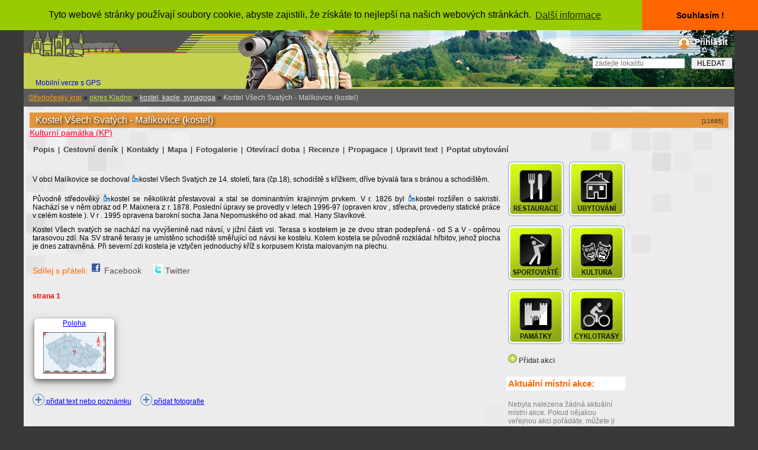

--- FILE ---
content_type: text/html; charset=windows-1250
request_url: https://www.krasnecesko.cz/lokalita_detail.php?id=11685
body_size: 7160
content:



         
 
 
<!DOCTYPE html">

             

<head>

<!-- Global site tag (gtag.js) - Google Analytics -->

<script async src="https://www.googletagmanager.com/gtag/js?id=UA-5024317-1"></script>

<script>

  window.dataLayer = window.dataLayer || [];

  function gtag(){dataLayer.push(arguments);}

  gtag('js', new Date());



  gtag('config', 'UA-5024317-1');

</script>

<script async src="//pagead2.googlesyndication.com/pagead/js/adsbygoogle.js"></script> 

<script>

  (adsbygoogle = window.adsbygoogle || []).push({

    google_ad_client: "ca-pub-4660919768453965",

    enable_page_level_ads: true

  }); 

</script>   

    <meta name="google-site-verification" content="7SpItG1SnL0xKADSaVOIzowSmO8OW8nY2PDDC1mnWJQ" />  

    <meta http-equiv="Content-Language" content="cs">  

    <meta charset="windows-1250">  

    <meta name="viewport" content="width=device-width, initial-scale=1, minimum-scale=1">  

    <title>

        Krásné Česko - turistický průvodce s rozsáhlou databází ubytování, restaurací, památek a sportovišť.
    </title>  

    <base href="https://www.krasnecesko.cz/">  

    <meta name="author" content="Kamler M.">  

    <meta name="copyright" content="Kamler M.">  

    <meta name="keywords" content="Kostel Všech Svatých - Malíkovice kostel, Malíkovice (obec),ubytování,turistika,cestování,výlet">   

    <meta name="description" content="Kostel Všech Svatých - Malíkovice kostel - 
V obci Mal&iacute;kovice se dochoval kostel V&scaron;ech Svat&yacute;ch ze 14. stolet&iacute;, fara (čp.18), schodi&scaron;tě s kř&iacute;žkem, dř&iacute;ve b&yacute;val&aacute; fara s br&aacute;nou a schodi&scaron;těm.
Původně s, Malíkovice (obec)">   

    <meta name="language" content="cs">  

    <meta name="publisher" content="Krásné Česko">  

    <meta name="page-type" content="turistický průvodce">  

    <meta name="page-topic" content="turistický průvodce">  

    <meta name="Distribution" content="Global">   

    <meta name="verify-v1" content="UMa7BE3yjzHtn9hyi2bXtGqRPaAfft3frq4c/W2WWqY=">  

    <meta name="robots" content="index, follow">  

    <meta http-equiv="pragma" content="no-cache">  

    <meta name="google-site-verification" content="zHaql97BnCWs9Sbeb2IP6dt4hmfVEz5COzR2RCAtjaw">  

    <meta http-equiv="Content-Style-Type" content="text/css">  

    <meta http-equiv="Content-Script-Type" content="text/javascript">  

    <link rel="canonical" href="https://www.krasnecesko.cz/lokalita_detail.php?id=11685">  

    <link href="./style.css" rel="stylesheet" type="text/css">  

      

    <link href="./css/lightbox.css" rel="stylesheet">  

    <link href="./lista.css" type="text/css" rel="stylesheet">  

    <link href="./hlmenu.css" type="text/css" rel="stylesheet">  

    <link rel="shortcut icon" type="image/x-icon" href="https://www.krasnecesko.cz/hrad.ico">  

    <meta property="og:image" content="https://www.krasnecesko.cz/galerie1/gal11685/o1v.jpg">  

    <link rel="image_src" type="image/jpeg" href="https://www.krasnecesko.cz/galerie1/gal11685/o1v.jpg">     

<script type="text/javascript" src="https://api.mapy.cz/loader.js"></script>      

<script type="text/javascript">Loader.load();</script>   

       

     

<script type="text/javascript" src="./js/jquery-1.11.0.min.js"></script> 

<script type="text/javascript" src="./js/lightbox.js"></script>   

       

    <link rel="stylesheet" type="text/css" href="//cdnjs.cloudflare.com/ajax/libs/cookieconsent2/3.0.3/cookieconsent.min.css" />

<script src="//cdnjs.cloudflare.com/ajax/libs/cookieconsent2/3.0.3/cookieconsent.min.js"></script>

<script>

window.addEventListener("load", function(){

window.cookieconsent.initialise({

  "palette": {

    "popup": {

      "background": "#99CC00"

    },

    "button": {

      "background": "#FF6600"

    }

  },

  "theme": "edgeless",

  "position": "top",

  "content": {

    "message": "Tyto webové stránky používají soubory cookie, abyste zajistili, že získáte to nejlepší na našich webových stránkách. ",

    "dismiss": "Souhlasím !",

    "link": "Další informace",

    "href": "https://www.krasnecesko.cz/pravidla.php"

  }

})});

</script>

</head>


<body style="background-color:#393939;">

<!-- Global site tag (gtag.js) - Google Analytics --> 

<script async src="https://www.googletagmanager.com/gtag/js?id=UA-5024317-1"></script> 

<script>

  window.dataLayer = window.dataLayer || [];

  function gtag(){dataLayer.push(arguments);}

  gtag('js', new Date());

  gtag('config', 'UA-5024317-1'); 

</script> 

<script type="text/javascript" src="boxover.js"></script>        

       

       

     <div class="plocha">

                     

                         

            <div class="dokument" style="width: 100%;">     

                <!-- hlavicka -->      

                <div style="width: 100%;height:150px; background-image:url(./hlavickakc.png);background-color:#535353; text-align:left;">                

                    <a href="https://www.krasnecesko.cz" title="DOMŮ">

                        <img style="display: inline-block; margin:5px;" src="./hlavicka.png"></a>

                        <div style="text-align:right;display: block;">                

                    <div style="display: inline-block; z-index: 3; margin:8px; vertical-align: top; ">                       

                            <img style="vertical-align: middle;" src="./user1.png">

                                              

                        <a style="z-index: 99;text-shadow: 2px 2px 3px #000000;padding: 3px;padding-left: 5px; font-size:14px; text-decoration: none; color:#ffffff; font-weight:bold;" href="./login.php" rel="nofollow">Přihlásit</a>                      

                                        

                    </div>                

                                  

                    <div  style="height:40px; text-align: right;">                  

                        <form action="./lokality.php" method="post">                      

                            <div style="position: relative; z-index: 2; color: #535353;font-weight:bold;font-size:13px;">                    

                                <input style="margin:5px; height:18px; vertical-align: middle;" type="text" placeholder="zadejte lokalitu" size="20" name="jmeno">                      

                                <input style="width:70px; height:20px; text-align:center;" type="submit" name="hledej"  value="HLEDAT">                    

                            </div>                    

                        </form>                

                    </div>

                  </div>

                  <a style="padding-left:20px;text-decoration:none;" href="./index.php?verze=mobil">Mobilní verze s GPS</a>                     

                </div>        

                <!-- /hlavicka -->      
<div id = "fb-root" > 
    <div> 
<script> ( funkce ( d , s , id ) { var js , FJS = d . getElementsByTagName ( y ) [ 0 ], v případě, ( d . getElementById ( id ) ) návrat ; 
  js = d . createElement ( s ); js . id = id ; 
  js . src = 'https://connect.facebook.net/cs_CZ/sdk.js#xfbml=1&version=v2.12' ; 
  fjs . parentNode . insertBefore ( js , fjs ); } ( dokument , skript , facebook-jssdk )); </script>  
 
   
   
                <div class='odokument' style='background-image: url(./pozadidokument.jpg)'>
            <div>
                <div class="odokumentu">
                     
                    <span style="margin-bottom: 5px; margin-top: 0px; float: left">
                    </span>
                                        <div style="margin:0px; padding:0px;text-align:left;">
                                                <div class="obsah">
        
          
                             
          
           
                             
          
           
                                                         
 
    
                            <div style="width:100%;">
                                <div style="text-align:left; padding:8px;background-color:#5c5c5c;">  
                                    <a style="text-decoration=underline; color: #ffa211;"; href="./lokality.php?kraj=11&amp;met=Lokality-v-kraji:-Stredocesky-kraj">
                                        Středočeský kraj</a> &raquo; 
                                    <a style="text-decoration=underline;color:#CEE147;" href="./lokality.php?oblast=31&amp;met=vsechny-regiony">okres 
                                        Kladno</a> &raquo; 
                                    <a style="text-decoration=underline;color:#EBEBEB;" href="./lokality.php?oblast=31&amp;typ=10&amp;met=
                                        Lokality-typu:-kostel,-kaple,-synagoga">
                                        kostel, kaple, synagoga</a> &raquo;
                                    <span style="color: #D3D3D3;"> 
                                        Kostel Všech Svatých - Malíkovice (kostel)                                    </span>
                                </div>
                            </div>
                                                           <div>
                                                                <div class="box_700a_m">     

    <div style="margin:10px;">  

               

  

        <div style="display: inline-block; width: 100%;">

        <h1 style=" text-shadow: 2px 2px 4px #000000;padding: 4px;padding-left: 10px; font-size:16px; background-color:#e59539; color:#ffffff; font-weight:normal;">                  

                                

            <span itemprop="name">Kostel Všech Svatých - Malíkovice (kostel)</span>    

            <span style="text-shadow: none;float: right; color: #303030; font-size: 10px; margin:5px;">[11685]   

        </span></h1>

        </div>

        
        <div class="reklamal" >

<script async src="https://pagead2.googlesyndication.com/pagead/js/adsbygoogle.js"></script>

<!-- Lokalita_reklama -->

<ins class="adsbygoogle"

     style="display:block"

     data-ad-client="ca-pub-4660919768453965"

     data-ad-slot="9329226077"

     data-ad-format="auto"

     data-full-width-responsive="true"></ins>

<script>

     (adsbygoogle = window.adsbygoogle || []).push({});

</script>

        </div>

        
        <a style="font-size: 14px; color:#ff0030;" href="./kategorie.php?id=3">                   

            Kulturní památka (KP)</a>
                       

                                      

        <br>           

                      

        <div class="lok_detail_obal">
<div class="lok_detail_obsah"> 
 <div style="clear:left;"></div>
 <div style='margin:3px;padding-top:10px;'>
 <a class='menulok' style='font-size: 1.1em;' href='./lokality/11685-kostel-vsech-svatych-malikovice-kostel.html'>Popis</a> | <a class='menulok' style='font-size: 1.1em;' href='./lokality/11685-kostel-vsech-svatych-malikovice-kostel.html37'>Cestovní deník</a> | <a class='menulok' style='font-size: 1.1em;' href='./lokality/11685-kostel-vsech-svatych-malikovice-kostel.html34'>Kontakty</a> | <a class='menulok' style='font-size: 1.1em;' href='./lokality/11685-kostel-vsech-svatych-malikovice-kostel.html35'>Mapa</a> | <a class="menulok" style="font-size: 1.1em;" href="./foto/11685-Kostel-Vsech-Svatych-Malikovice.html" title="fotoKostel Všech Svatých - Malíkovice (kostel)">Fotogalerie</a> | <a class='menulok' style='font-size: 1.1em;' href='./lokality/11685-kostel-vsech-svatych-malikovice-kostel.html31'>Otevírací doba</a> | <a class='menulok' style='font-size: 1.1em;' href='./lokality/11685-kostel-vsech-svatych-malikovice-kostel.html32'>Recenze</a> |  
<a class="menulok" style="font-size: 1.1em;" href="./generator.php?obec=11685&amp;oblast=31" title="Html kód pro Vaše webové stránky" rel="nofollow">Propagace</a> | <a class="menulok" style="font-size: 1.1em;" href="./lokedit.php?id=11685" TITLE="cssbody=[dogvdvbdy] cssheader=[dogvdvhdr] header=[Informace] body=[<p>Lokalitu založil redaktor: <strong>Kamler</strong> <br>Poslední aktualizaci provedl: <br> <strong>kemadaj</strong> <br>Aktualizace:<strong>2018-10-04 18:51:06</strong></p>]">Upravit text</a> | <a class='menulok' style='font-size: 1.1em;' href='./poptavka.php?pop=2&lokalitaid=11685'>Poptat ubytování</a><span style='font-size: 12px;'> </div>
        </div>
</div>     

                  

                  

           

           

        <div style="max-width:100%;">    

                  

            <div class="menu_lok_prave">
  <div style="float:left;">
  <a href="./restaurace.php?id=11685&amp;sourx=50.2083931&amp;soury=13.9825535" title="Restaurace v okolí lokality Kostel Všech Svatých - Malíkovice "><img style="border: 0px;" src="./ikona_restaurace.png" alt="restaurace" border=0></a>
  <a href="./ubytovani.php?id=11685" title="Ubytování v okolí lokality Kostel Všech Svatých - Malíkovice "><img style="border: 0px;" src="./ikona_ubytovani.png" alt="hotely, penziony, chaty a kempy" border=0></a>
  <a href="./sportoviste.php?id=11685" title="Sportoviště v okolí lokality Kostel Všech Svatých - Malíkovice "><img style="border: 0px;" src="./ikona_sportoviste.png"  alt="sportovní zařízení" border=0></a>
  <a href="./kultura.php?id=11685" title="Kulturní zařízení v okolí lokality Kostel Všech Svatých - Malíkovice "><img style="border: 0px;" src="./ikona_kultura.png"  alt="kulturní zařízení" border=0></a>
  <a href="./pamatky.php?id=11685" title="Památky v okolí lokality Kostel Všech Svatých - Malíkovice "><img style="border: 0px;" src="./ikona_pamatky.png"  alt="památky a zajímavosti" border=0></a>
  <a href="./cyklotrasy.php?id=11685" title="Cyklotrasy v okolí lokality Kostel Všech Svatých - Malíkovice "><img style="border: 0px;" src="./ikona_cyklo.png" alt="cyklotrasy" border=0></a>
  </div>
           <br>
    <div style="display: inline-block;font-weight: bold; color: #FF6600; font-size: 15px; padding: 3px;">
  <a style='font-size:12px; color:#505050;text-decoration:none; vertical-align: middle; font-weight: bold;' href='./pridat_akci.php?lokalita=11685'><img style='width:15px;' src='./plus1.png' alt='Přidat akci'>&nbsp;Přidat akci</a><br><br>
  </div><br>
  <div style="display: inline-block;width: 95%;font-weight: bold; color: #FF6600; background-color: white; font-size: 15px; padding: 3px;">Aktuální místní akce:</div>
 <p style='margin: 3px; color:gray'><br>Nebyla nalezena žádná aktuální místní akce. Pokud nějakou veřejnou akci pořádáte, můžete ji zdarma propagovat.<br></p><br><br>
  <div style="display: inline-block;font-weight: bold; color: #000000; font-size: 13px; padding: 3px;">
<ul>
<li><a style="font-size:12px; font-weight:bold; text-decoration: underline;>" href="https://www.krasnecesko.cz/akce.php?filtr5=11685" target="akce">Přehled místních akcí</a><br>
<li><a style="font-size:12px; font-weight:bold; text-decoration: underline;>" href="https://www.krasnecesko.cz/akce.php?filtr4=31" target="akce">Přehled akcí v okrese</a>
</ul>
<br>      
 
</div>
<br>
</div>     

        </div>         

                 

             

           

           

                   

<br>                                      

                      

        <!--  popis lokality  -->              

                  

           

        <div style="margin:5px;">

<p style="text-align: justify;">V obci Mal&iacute;kovice se dochoval <img src='./k1.png'>kostel V&scaron;ech Svat&yacute;ch ze 14. stolet&iacute;, fara (čp.18), schodi&scaron;tě s kř&iacute;žkem, dř&iacute;ve b&yacute;val&aacute; fara s br&aacute;nou a schodi&scaron;těm.</p>
<p style="text-align: justify;">Původně středověk&yacute; <img src='./k1.png'>kostel se několikr&aacute;t přestavoval a stal se dominantn&iacute;m krajinn&yacute;m prvkem. V r. 1826 byl <img src='./k1.png'>kostel roz&scaron;&iacute;řen o sakristii. Nach&aacute;z&iacute; se v něm obraz od P. Maixnera z r. 1878. Posledn&iacute; &uacute;pravy se provedly v letech 1996-97 (opraven krov , střecha, provedeny statick&eacute; pr&aacute;ce v cel&eacute;m kostele ). V r . 1995 opravena barokn&iacute; socha Jana Nepomusk&eacute;ho od akad. mal. Hany Slav&iacute;kov&eacute;.</p>
<p style="text-align: justify;">Kostel V&scaron;ech svat&yacute;ch se nach&aacute;z&iacute; na vyv&yacute;&scaron;enině nad n&aacute;vs&iacute;, v jižn&iacute; č&aacute;sti vsi. Terasa s kostelem je ze dvou stran podepřen&aacute; - od S a V - opěrnou tarasovou zd&iacute;. Na SV straně terasy je um&iacute;stěno schodi&scaron;tě směřuj&iacute;c&iacute; od n&aacute;vsi ke kostelu. Kolem kostela se původně rozkl&aacute;dal hřbitov, jehož plocha je dnes zatravněn&aacute;. Při severn&iacute; zdi kostela je vztyčen jednoduch&yacute; kř&iacute;ž s korpusem Krista malovan&yacute;m na plechu.</p>               

            <br>
<div style="vertical-align: top;color: #ff6600;font-size: 14px;">
Sdílej s přáteli: 
  <a style="text-decoration: none;color:#505050;" href="https://www.facebook.com/sharer.php?u=https://www.krasnecesko.cz/lokality/11685-kostel-vsech-svatych-malikovice-kostel.html" target="facebook"><img style="margin:0px;" src="./link/facebook.gif">&nbsp;Facebook</a> &nbsp;&nbsp;&nbsp; 
  <a style="text-decoration: none;color:#505050;" href="https://twitter.com/home?status=https://www.krasnecesko.cz/lokality/11685-kostel-vsech-svatych-malikovice-kostel.html" target="twitter"><img style="margin:0px;" src="./link/twitter.png">&nbsp;Twitter</a>
</div>
<br>
             

<br><span style='font-weight:bold;color:#FF0000;'>strana 1</span>          

            <div class="fb-comments" data-href="./lokality/11685-kostel-vsech-svatych-malikovice-kostel.html" data-width="700" data-numposts="5">

            </div>          

                     

            <div style="width:100%;">                    

                <br>
<br>
<div class="karta" style="display: inline-block;width: 133px;height:100px;border: 1px solid #ffffff;margin:3px;text-align:center;background-color:#ffffff;">
 
<a href="https://www.mapy.cz/zakladni?x=13.9825535&amp;y=50.2083931&amp;z=16&base=ophoto&source=coor&id=13.9825535%2C50.2083931" onclick="window.open(this.href,'okno','scrollbars=1,resizable=1').focus(); return false;" rel="nofollow">Poloha<br><img src='./mapka_skript.php?okres=31&amp;xk=41.333333333333&amp;yk=29' width=106 height=70 align=center border=0 alt='poloha v mapě' title='poloha v mapě'13.9825535 °E,50.2083931 °N  '></a> 
</div>
                 
   
<div style="display: inline-block;"><a style="border:none;" href="./foto/11685-Kostel-Vsech-Svatych-Malikovice.html" title="foto Kostel Všech Svatých - Malíkovice (kostel) ">
</a>
</div>                 

            </div>                                        

            <br><a href='./lokalita_doplnek.php?lok=11685'><img style='vertical-align: bottom; border:0px;' src='./plus.png' alt='Vložení nových fotografií'><span style='weight:bold;'> přidat text nebo poznámku</span></a>     &nbsp;&nbsp;&nbsp;   

            <a style="border: none;" href="./lokalita_doplnekfoto.php?lok=11685" target="foto">    

                <img style="vertical-align: bottom; border:0px;" src="./plus.png" alt="Vložení nových fotografií"> přidat fotografie</a>

                           

                

        </div>              

        <center>    

            <h2 style='padding-bottom: 10px; font-size: 19px; color: #000000; display: inline;'>

</h2>  

        </center>  

        
     

                                                                                 

                         

                              

             

              

           

                              

                    

        <br>  

        <div class="clear">            

        </div>      

    </div>

</div>       

<!--  konec - popis lokality  -->   

     

                                                            </div>
                              
                            <br>  
                            <br>
                        </div>
                        <div style="clear:left;">
                        </div>
                    </div>
                </div>  
            </div>
        </div>
                                     <div id="hlavnimenu" style="background-color:#a7b150; width: 100%; margin: 0px; padding: 0px;">
                    
                      <!-- začátek menu -->
                      <div style="padding:10px; background-color: #c5d250; color: #e7e7e7; font-weight: bold; ">
                      <a style="margin:8px; color:#535353; text-decoration: none;" href="./ceskanej.php">Česká NEJ</a> | 
                      <a style="margin:8px; color:#535353; text-decoration: none;" href="./symboly.php">Vlajky a erby</a> |    
                      <a style="margin:8px; color:#535353; text-decoration: none;" href="./encyklopedie.php">Encyklopedie</a> |
                      <a style="margin:8px; color:#535353; text-decoration: none;" href="./znaceni.php">Turistické značení</a> | 
                                             <a style="margin:8px; color:#535353; text-decoration: none;" href="./generator.php">Generátor lokalit,akcí a tras</a> | 
                      <a style="margin:8px; color:#535353; text-decoration: none;" href="./generator4.php">Generátor meníček</a> | 
                      <a style="margin:8px; color:#535353; text-decoration: none;" href="./cyklotrasy.php">Cyklotrasy</a> | 
                      <a style="margin:8px; color:#535353; text-decoration: none;" href="./lokality.php?h=1&amp;typ=1000&amp;stranka=1&amp;razenix=1">Ubytovací zařízení</a> |  
                      <a style="margin:8px; color:#535353; text-decoration: none;" href="./poptavka1.php">Zadat poptávku na ubytování</a> | 
                      <a style="margin:8px; color:#535353; text-decoration: none;" href="./akce.php?druh=0">Aktuální akce</a> | 
                      <a style="margin:8px; color:#535353; text-decoration: none;" href="./kalendar.php"  rel="nofollow">Kalendář akcí</a> | 
                      <a style="margin:8px; color:#535353; text-decoration: none;" href="./akce.php?druh=4">Archiv</a> | 
                      <a style="margin:8px; color:#535353; text-decoration: none;" href="./pridat_akci.php?lokalita=x"  rel="nofollow">Přidat novou akci</a> | 
                      <a style="margin:8px; color:#535353; text-decoration: none;" href="./pokryti.php">Přehledová mapa ČR</a> | 
                      <a style="margin:8px; color:#535353; text-decoration: none;" href="https://www.krasnecesko.cz/mapavelka_old.php?typ=49&amp;x=49.7207184&amp;y=15.6701803&amp;wgs84_1=49&amp;wgs84_2=43&amp;wgs84_4=15&amp;wgs84_5=40&amp;wgs84_3=14.59&amp;wgs84_6=12.65"  rel="nofollow">Interaktivní mapa ČR</a> | 
                      <a style="margin:8px; color:#535353; text-decoration: none;" href="http://portal.chmi.cz/files/portal/docs/meteo/rad/data_jsradview.html"  rel="nofollow" target="Počasí">Počasí ČR</a><br><br>
                      <a style="margin:8px; color:#535353; text-decoration: none;" href="./top100l.php">Fotogalerie památek</a> | 
                      <a style="margin:8px; color:#535353; text-decoration: none;" href="./top100lh.php">Historické fotografie</a> | 
                      <a style="margin:8px; color:#535353; text-decoration: none;" href="./lokalita_doplnekfoto.php">Přidat fotografii</a> | 
                      <a style="margin:8px; color:#535353; text-decoration: none;" href="./kamery.php">Webkamery</a> | 
                      <a style="margin:8px; color:#535353; text-decoration: none;" href="./top100b.php" rel="nofollow">Statistiky</a> | 
                      <a style="margin:8px; color:#535353; text-decoration: none;" href="./info.php" rel="nofollow">O nás</a> | 
                      <a style="margin:8px; color:#535353; text-decoration: none;" href="./novinky.php">Novinky na webu</a> | 
                      <a style="margin:8px; color:#535353; text-decoration: none;" href="./reklama-zdarma.php">Reklama zdarma</a> | 
                      <a style="margin:8px; color:#535353; text-decoration: none;" href="./objednavka.php">Objednávka reklamy</a> | 
                      <a style="margin:8px; color:#535353; text-decoration: none;" href="./vlastniweb.php">Tvorba web prezentací</a> |  
                      <a style="margin:8px; color:#535353; text-decoration: none;" href="./lokality1.php" rel="nofollow">Lokality na schválení</a> | 
                      <a style="margin:8px; color:#535353; text-decoration: none;" href="./redaktori.php" rel="nofollow">Redaktoři</a> | 
                      <a style="margin:8px; color:#535353; text-decoration: none;" href="./diskuze_vypis.php?iddiskuze=1">Kniha návštěv</a> | 
                      <a style="margin:8px; color:#535353; text-decoration: none;" href="./chat.php" rel="nofollow">Chat ON-LINE</a>
                      </div>
                      
                      <ul id="hlavnimenu1">  
  
                        <li> 
                        <a href="#" title="O nás / služby">
                          <img src="./menu.gif"></a>
                        <ul>
                                                     
                          <li> 
                          <a href="./partneri.php">Partneři</a>
                          </li>
                        </ul>
                        </li>
                      </ul>
                    </div>
                    <!-- konec menu -->
                    <!-- paticka -->
<div style="width: 100%; background-color:#535353; color: silver;text-decoration: none;">
                      <div>
<script async src="//pagead2.googlesyndication.com/pagead/js/adsbygoogle.js"></script>
<ins class="adsbygoogle"
     style="display:block; text-align:center;"
     data-ad-layout="in-article"
     data-ad-format="fluid"
     data-ad-client="ca-pub-4660919768453965"
     data-ad-slot="7834077391"></ins>
<script>
     (adsbygoogle = window.adsbygoogle || []).push({});
</script>
  </div>
<br>
(c) 2003-2020 M.Kamler - KrasneCesko.cz &nbsp;&nbsp;*&nbsp;&nbsp;Kopírování obsahu a fotografií jen se souhlasem autorů! <br><a style="text-decoration: none; font-size: 15px; font-weight:bold; color: #FF9903;" href="./index.php?verze=mobil"  title="Verze pro mobilní telefony a tablety s GPS">Verze pro zařízení s GPS (mobily, tablety)</a><br>
<br>
<script language="JavaScript" type="text/javascript">
<!--
document.write('<img src="https://toplist.cz/count.asp?id=62244&amp;logo=btn&http='+escape(document.referrer)+'&t='+escape(document.title)+
'&wi='+escape(window.screen.width)+'&he='+escape(window.screen.height)+'&cd='+escape(window.screen.colorDepth)+'" width="80" height="15" border=0 alt="TOPlist">'); 
//--></script><noscript><img src="https://toplist.cz/count.asp?id=62244&amp;logo=btn" border="0"
alt="TOPlist" width="80" height="15"></noscript>
<br>
</div>  
</body>
</html>
        </body>
        </html>

--- FILE ---
content_type: text/html; charset=utf-8
request_url: https://www.google.com/recaptcha/api2/aframe
body_size: 268
content:
<!DOCTYPE HTML><html><head><meta http-equiv="content-type" content="text/html; charset=UTF-8"></head><body><script nonce="MQmYsgfJ4qRQchchz8ZBQw">/** Anti-fraud and anti-abuse applications only. See google.com/recaptcha */ try{var clients={'sodar':'https://pagead2.googlesyndication.com/pagead/sodar?'};window.addEventListener("message",function(a){try{if(a.source===window.parent){var b=JSON.parse(a.data);var c=clients[b['id']];if(c){var d=document.createElement('img');d.src=c+b['params']+'&rc='+(localStorage.getItem("rc::a")?sessionStorage.getItem("rc::b"):"");window.document.body.appendChild(d);sessionStorage.setItem("rc::e",parseInt(sessionStorage.getItem("rc::e")||0)+1);localStorage.setItem("rc::h",'1769496391581');}}}catch(b){}});window.parent.postMessage("_grecaptcha_ready", "*");}catch(b){}</script></body></html>